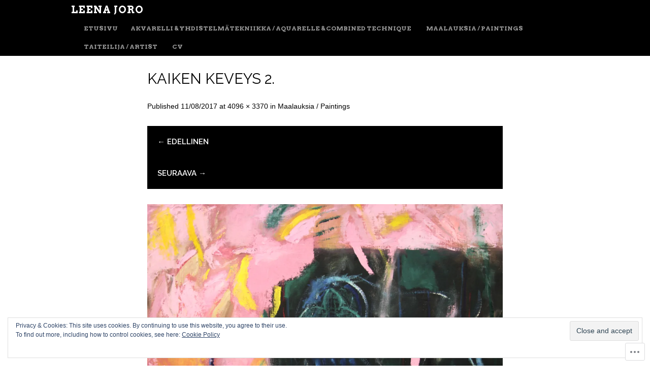

--- FILE ---
content_type: text/css
request_url: https://leenajoro.com/wp-content/themes/pub/untitled/style.css?m=1741693348i&cssminify=yes
body_size: 5996
content:
html, body, div, span, applet, object, iframe,
h1, h2, h3, h4, h5, h6, p, blockquote, pre,
a, abbr, acronym, address, big, cite, code,
del, dfn, em, font, ins, kbd, q, s, samp,
small, strike, strong, sub, sup, tt, var,
dl, dt, dd, ol, ul, li,
fieldset, form, label, legend,
table, caption, tbody, tfoot, thead, tr, th, td{border:0;font-family:inherit;font-size:100%;font-style:inherit;font-weight:inherit;margin:0;outline:0;padding:0;vertical-align:baseline}html,
body{width:100%;height:100%}html{font-size:62.5%;overflow-y:scroll;-webkit-text-size-adjust:100%;-ms-text-size-adjust:100%}body{background:#fff}article,
aside,
details,
figcaption,
figure,
footer,
header,
nav,
section{display:block}ol, ul{list-style:none}table{border-collapse:separate;border-spacing:0}caption,
th,
td{font-weight:normal;text-align:left}blockquote:before,
blockquote:after,
q:before, q:after{content:""}blockquote,
q{quotes:"" ""}a:focus{outline:thin dotted}a:hover,
a:active{outline:0}a img{border:0}@font-face{font-family:'Genericons';src:url('font/genericons-regular-webfont.eot');src:url('font/genericons-regular-webfont.eot?#iefix') format('embedded-opentype'),url('font/genericons-regular-webfont.woff') format('woff'),url('font/genericons-regular-webfont.ttf') format('truetype'),url('font/genericons-regular-webfont.svg#genericonsregular') format('svg');font-weight:normal;font-style:normal}body,
button,
input,
select,
textarea{color:#262626;font-family:'georgia',sans-serif;font-size:20px;font-size:2.0rem;font-weight:400;line-height:1.5}h1,h2,h3,h4,h5,h6{clear:both;font-weight:400;line-height:1.2}h1, h2, h3, h4, h5, h6{color:#000000}h1{font-size:29px;text-transform:uppercase;font-family:'raleway',arial}h2{font-size:1.0em;line-height:1.3em;font-family:arvo,georgia;text-transform:uppercase;margin:0 0 30px;padding:0}h3{font-size:1.75em;font-family:arvo,georgia}h4{font-size:1.5em;font-family:arvo,georgia}h5{font-size:1.25em;font-family:arvo,georgia}hr{background-color:#ccc;border:0;height:1px;margin-bottom:1.5em}p{margin-bottom:30px}ul,
ol{margin:0 0 1.5em 3em}ul{list-style:disc}ol{list-style:decimal}ul ul,
ol ol,
ul ol,
ol ul{margin-bottom:0;margin-left:1.5em}dt{font-weight:bold}dd{margin:0 1.5em 1.5em}b,
strong{font-weight:bold}cite,
dfn,
em,
i{font-style:italic}blockquote{margin:0 1.5em}address{margin:0 0 1.5em}pre{background:#ededed;font-family:"Courier 10 Pitch",Courier,monospace;font-size:15px;font-size:1.5rem;line-height:1.6;margin-bottom:1.6em;padding:1.6em;overflow:auto;max-width:100%}code,
kbd,
tt,
var{font:15px Monaco,Consolas,"Andale Mono","DejaVu Sans Mono",monospace}abbr,
acronym{border-bottom:1px dotted #666;cursor:help}mark,
ins{background:#fff9c0;text-decoration:none}sup,
sub{font-size:75%;height:0;line-height:0;position:relative;vertical-align:baseline}sup{bottom:1ex}sub{top:.5ex}small{font-size:75%}big{font-size:125%}figure{margin:0 0 30px 0}table{margin:0 0 1.5em;width:100%}th{font-weight:bold}button,
input,
select,
textarea{font-size:100%;margin:0;vertical-align:baseline;*vertical-align:middle}button,
input{line-height:normal;*overflow:visible}button,
html input[type="button"],
input[type="reset"],
input[type="submit"]{border:1px solid #ccc;border-color:#ccc #ccc #bbb #ccc;background:#e6e6e6;color:#262626;cursor:pointer;-webkit-appearance:button;font-size:12px;font-size:1.4rem;line-height:1;padding:5px 2%}form{margin:0 0 30px}form p{margin:0 0 10px 0}button:hover,
html input[type="button"]:hover,
input[type="reset"]:hover,
input[type="submit"]:hover{border-color:#ccc #bbb #aaa #bbb}button:focus,
html input[type="button"]:focus,
input[type="reset"]:focus,
input[type="submit"]:focus,
button:active,
html input[type="button"]:active,
input[type="reset"]:active,
input[type="submit"]:active{border-color:#aaa #bbb #bbb #bbb}input[type="checkbox"],
input[type="radio"]{box-sizing:border-box;padding:0;display:normal!important}input[type="search"]{-webkit-appearance:textfield;-moz-box-sizing:content-box;-webkit-box-sizing:content-box;box-sizing:content-box;color:#000!important}input[type="search"]::-webkit-search-decoration{-webkit-appearance:none}button::-moz-focus-inner,
input::-moz-focus-inner{border:0;padding:0}input[type=text],
input[type=email],
textarea{color:#ccc;border:1px solid #eee}input[type=text]:focus,
input[type=email]:focus,
textarea:focus{color:#111}input[type=text],
input[type=email]{padding:3px}textarea{overflow:auto;padding-left:3px;vertical-align:top;width:98%}a{color:#999;text-decoration:underline;-webkit-transition:all 0.2s ease;-moz-transition:all 0.2s ease;-o-transition:all 0.2s ease;transition:all 0.2s ease;text-decoration:none}a:hover,
a:focus,
a:active{color:#000;text-decoration:none}.alignleft{display:inline;float:left;margin:1.5em 1.5em 1.5em 0}.alignright{display:inline;float:right;margin:1.5em 1.5em 0 1.5em}.aligncenter{clear:both;display:block;margin:1.5em auto}.alignnone{clear:both;display:block;margin:1.5em 0}.clearfix{clear:both}.clear:before,
.clear:after,
[class*="content"]:before,
[class*="content"]:after,
[class*="site"]:before,
[class*="site"]:after{content:'';display:table}.clear:after,
[class*="content"]:after,
[class*="site"]:after{clear:both}.assistive-text{clip:rect(1px 1px 1px 1px);clip:rect(1px,1px,1px,1px);position:absolute!important}#page{width:100%;margin:0;padding:0;overflow:hidden}#masthead-wrap{background-color:#000;width:100%;clear:left}#masthead{color:#fff;margin:0 auto;max-width:1000px;clear:both}#masthead #logo{float:left;width:auto}.site-title{color:#fff;font-size:1.0em;font-weight:600;line-height:1.7em;margin:0;padding:2px 0 0;font-family:'arvo',georgia;text-transform:uppercase;letter-spacing:1px}.site-title a{color:#fff;text-decoration:none}.site-title a:hover{color:#999}#main,
#single-main{max-width:1000px;margin:0 auto}.widget-area .content-area{float:left;margin:0;width:100%}.widget-area .site-content{margin:0 0 10% 0}.site-main .widget-area{float:right;overflow:hidden;width:25%}body.page-template-page-full-width-php.widget-area .content-area{float:none;margin:0 auto;max-width:100%}body.page-template-page-full-width-php.widget-area .site-content{width:100%;margin:0}.site-footer{clear:both;width:100%}#colophon-wrap{clear:both;margin:0;padding:60px 0;width:100%;background:#000000}.content-area{float:none;margin:0 auto;max-width:700px}.site-content{margin:0}.singleimg img{display:block;width:100%;height:auto}.nav-wrap{float:right;width:auto}.main-navigation{float:right;font-family:'arvo',georgia;padding-top:2px;text-transform:uppercase}.main-navigation ul{list-style:none;margin:0;padding-left:0;float:right}.main-navigation li{display:inline-block;position:relative;margin-left:25px}.main-navigation a{color:#999;display:block;font-size:.6em;padding:9px 0px;text-decoration:none;font-weight:bold}.main-navigation ul ul{background-color:#141414;-webkit-box-shadow:0 2px 3px rgba(0,0,0,0.2);box-shadow:0 2px 3px rgba(0,0,0,0.2);display:none;float:left;position:absolute;top:1.5em;left:-10px;z-index:99999;text-align:left;padding:0 10px 10px}.main-navigation ul ul ul{left:100%;top:0}.main-navigation ul ul a{width:175px}.main-navigation ul ul li{margin:0}.main-navigation li:hover > a{color:#818181}.main-navigation ul ul a{color:#fff;padding:4px}.main-navigation ul ul :hover > a{color:#999}.main-navigation ul li:hover > ul,
.main-navigation ul li.focus > ul{display:block}.main-navigation li.current_page_item a,
.main-navigation li.current-menu-item a{color:#fff}.main-navigation li.current_page_item a:hover,
.main-navigation li.current-menu-item a:hover{color:#fff}.menu-toggle{cursor:pointer}.main-small-navigation .menu{display:none}#featured-content.flexslider{border:none 0;margin-bottom:0px;overflow:hidden}.flexslider .slides img{width:100%;height:auto}#featured-content.flexslider .slides .featured-hentry-wrap{margin:0 auto;position:relative;width:1000px}#featured-content.flexslider .slides .hentry{padding:0;position:absolute;bottom:30px;right:10px;-webkit-transition:all 0.2s ease;-moz-transition:all 0.2s ease;-o-transition:all 0.2s ease;transition:all 0.2s ease;max-width:600px;text-align:right;border:none}#featured-content.flexslider .slides .hentry:hover{background:none!important}#featured-content h2{color:#000;margin:0;border:none;line-height:1.6;font-family:'arvo',georgia;font-weight:bold;font-size:28px;letter-spacing:1px;word-wrap:break-word}#featured-content h2 a, .slide-meta{display:inline;background:#000;box-shadow:12px 0 0 #000,-12px 0 0 #000;color:#fff;padding:8px 0;opacity:.9}.slide-meta a{color:#fff}#featured-content h2 a:hover, .slide-meta:hover{opacity:1}#featured-content .flex-direction-nav li a{background-color:#fff;color:#000;font-size:3em;line-height:1em;opacity:0;padding:.3% 1%;top:48%;text-align:center;text-indent:0;-webkit-transition:all 0.2s ease;-moz-transition:all 0.2s ease;-o-transition:all 0.2s ease;transition:all 0.2s ease;width:auto;height:auto}#featured-content:hover .flex-direction-nav li a{opacity:.5}#featured-content.flexslider:hover .flex-direction-nav li a{background-color:#fff;opacity:.5}#featured-content.flexslider .flex-direction-nav li a:hover{background-color:#fff;opacity:.95}#featured-content .flex-direction-nav li .next{right:0}#featured-content .flex-direction-nav li .prev{left:0}#featured-content .flex-control-nav{bottom:1%;right:0;width:100%}#featured-content .flex-control-nav li{background-color:rgba(30,74,102,0);border-radius:10px;padding:3px;-webkit-transition:all 0.3s ease;-moz-transition:all 0.3s ease;-o-transition:all 0.3s ease;transition:all 0.3s ease}#featured-content:hover .flex-control-nav li{background-color:rgba(30,74,102,.5)}#featured-content .flex-control-nav li:hover{background-color:rgba(30,74,102,.95)}#featured-content .flex-control-nav li a{background-color:rgba(255,255,255,0);border-radius:7px;-webkit-box-shadow:none;box-shadow:none;width:14px;height:14px;-webkit-transition:all 0.3s ease;-moz-transition:all 0.3s ease;-o-transition:all 0.3s ease;transition:all 0.3s ease}#featured-content:hover .flex-control-nav li a{background-color:rgba(255,255,255,0.5)}#featured-content .flex-control-nav li a:hover,
#slider-wrapper .flex-control-nav li a:active{background-color:rgba(255,255,255,.95)}#headerimg img{clear:left;z-index:-1;width:100%;display:block;height:auto;margin:0 auto;background:#000}.minislides{width:372px;height:62px;margin:-42px auto 0;vertical-align:middle;padding:0 50px;border:8px solid #000;position:relative;z-index:1;background:#000;overflow:hidden}.minislides ul li{list-style-type:none}.minislides img{float:left;width:62px;height:62px;display:inline-block}#single-main{margin-top:30px;clear:both}.carousel ul,
.carousel ul li{margin:0;padding:0}.carousel .flex-direction-nav li a{color:#fff;font-size:3em;line-height:1.2em;padding:.3% 2%;top:12px;text-align:center;text-indent:0;width:auto;height:75px;opacity:1}.carousel.flexslider:hover .flex-direction-nav li a{opacity:1}.carousel .flex-direction-nav li .flex-next{right:0;opacity:1}.carousel .flex-direction-nav li .flex-prev{left:0;opacity:1}.single #main,
.page #primary{margin:0 auto 30px}.error404 #main{margin:30px auto}.not-found{margin:30px 0}.single #main{position:relative}#main{margin-bottom:30px}.page-title{color:#000;font-size:1.9em;font-weight:400;line-height:1.5em;margin:0 0 30px;padding:0;word-wrap:break-word}.page .hentry{border-bottom:0}.hentry{border-bottom:8px solid #000;margin:0;padding:30px 0 0;-webkit-transition:all 0.2s ease;-moz-transition:all 0.2s ease;-o-transition:all 0.2s ease;transition:all 0.2s ease;position:relative;word-wrap:break-word}.post-index{overflow:hidden}.attachment-feat-img{margin:0;padding:0;max-width:100%;height:auto}.byline{display:none}.single .byline,
.group-blog .byline{display:inline}.entry-content,
.entry-summary{margin:0;padding:0}.post-index{padding:0 80px}.page-links{clear:both;margin:0 0 30px 0}.format-quote blockquote,
.format-aside,
.format-link .entry-content p{color:#000;font-style:italic;padding:0;margin:0}.format-link .entry-content{margin-bottom:30px}.format-aside{margin-top:30px}.single .format-aside,
.single .format-link{font-style:normal}.entry-meta a{margin:0;padding:0;font-size:14px;color:#000}.entry-meta{clear:left;margin:30px 0;overflow:hidden;display:block}.entry-meta a{margin:0;padding:0;font-size:14px;color:#000}.post-edit-link{font-style:italic}.entry-header-standard{margin:30px 0 0 0}.entry-title a{color:#000}.entry-title a:hover{color:#999}.format-standard .hentry{margin-top:30px}#main .post-thumb{overflow:hidden;padding-bottom:30px}#main .post-thumb .header-wrapper{float:left;width:52.85714285%}.entry-title{font-family:"raleway",sans-serif;text-transform:uppercase;line-height:1.0344827586;padding:0;margin:0 0 30px 0;font-size:29px}.entry-meta{line-height:1.2857142857;font-size:14px;padding:0;color:#000;border:0!important;z-index:99999;text-align:left;margin:0 0 12px}.entry-meta a{color:#000}.entry-meta a:hover{color:#999}#main .single-thumbnail.genericon{display:block;width:auto;height:auto}#main .single-thumbnail.genericon-link:before{content:none}#main .single-thumbnail a{float:left;margin-right:4.14285715%;max-width:43%;position:relative}#main .single-thumbnail a img{max-width:100%;height:auto}#main .format-video .single-thumbnail a:after,
#main .format-standard .single-thumbnail a:after,
#main .format-image .single-thumbnail a:after,
#main .format-gallery .single-thumbnail a:after,
#main .format-quote .single-thumbnail a:after,
#main .sticky .single-thumbnail a:after,
#main .format-status .single-thumbnail a:after,
#main .format-audio .single-thumbnail a:after,
#main .format-aside .single-thumbnail a:after{font-family:"genericons",sans-serif;margin-left:-35px;position:absolute;left:50%;top:25%;font-size:60px;color:#fff;opacity:0.7}#main .format-video .single-thumbnail a:after{content:'\f104'}#main .format-standard .single-thumbnail a:after{content:'\f100'}#main .format-image .single-thumbnail a:after{content:'\f102'}#main .format-gallery .single-thumbnail a:after{content:'\f103'}#main .format-quote .single-thumbnail a:after{content:'\f106'}#main .sticky .single-thumbnail a:after{content:'\f308'}#main .format-status .single-thumbnail a:after{content:'\f105'}#main .format-audio .single-thumbnail a:after{content:'\f109'}#main .format-aside .single-thumbnail a:after{content:'\f101'}#main .post-thumb .single-thumbnail{text-align:center;z-index:.5}#main .post-thumb .single-thumbnail a img{vertical-align:middle}#main .post-thumb .single-thumbnail a:hover{opacity:0.8}#main .post-thumb footer{clear:left}.blog .format-aside .entry-title,
.archive .format-aside .entry-title{display:none}.entry-content img,
.comment-content img,
.widget img{max-width:100%}.site-header img,
.entry-content img,
img[class*="align"],
img[class*="wp-image-"],
.single-thumbnail img,
.widget img{height:auto}.entry-content img,
img.size-full{max-width:100%}.site-header img{width:100%}.entry-content img.wp-smiley,
.comment-content img.wp-smiley{border:none;margin-bottom:0;margin-top:0;padding:0}.wp-caption{border:1px solid #ccc;margin-bottom:1.5em;padding:1%;max-width:97.7%}.wp-caption img{display:block;margin:1.2% auto 0;max-width:100%}.wp-caption-text{text-align:center}.wp-caption-text img{display:inline;margin:0}.wp-caption .wp-caption-text{margin:0.8075em 0}.site-content .gallery,
.site-content .tiled-gallery{margin-bottom:1.5em}.site-content .gallery a img{border:none;height:auto;max-width:90%}.site-content .gallery dd{margin:0}embed,
iframe,
object{max-width:100%;margin:30px 0}#jp-post-flair iframe{margin:0}.site-content .site-navigation{margin:30px 0;overflow:hidden;background:#000;padding:0;font-size:15px;font-weight:600;font-family:'raleway',georgia,serif;text-transform:uppercase}.site-content .site-navigation a{color:#fff;display:block;padding:20px}.site-content .site-navigation a:hover{color:#fff;text-decoration:underline}.site-content .nav-previous{float:left;width:50%}.site-content .nav-next{float:right;text-align:right;width:48%}.single .sharedaddy{margin:30px 0}.sd-title{color:#000!important;font-family:georgia!important}#comments{margin:30px 0}.comments-title,
#reply-title{font-size:1.0em;line-height:1.3em;font-family:arvo,georgia;text-transform:uppercase;margin:0;padding:0;color:#000}.commentlist .published,
.commentlist .edit,
.commentlist .reply{font-size:.8em;font-style:normal;line-height:1.2em}.comment-navigation{margin-bottom:1.6em}.commentlist,
.commentlist li{list-style:none;margin:0 0 30px 0}.commentlist .comment-content li{margin-left:2.8em;list-style-type:decimal}.commentlist{border-bottom:1px solid #e5e5e5;margin-bottom:30px}.commentlist li{margin-top:1.6em;padding:1.6em 0 0 0;border-top:1px solid #e5e5e5}.commentlist li li{padding-left:.6%}.commentlist .avatar{float:right;margin:0 0 15px 0}.comment-meta{margin:0 0 2px 0;font-size:0.8em;color:#bbb;line-height:1.7em}.comment-meta .comment-author cite{font-style:normal!important;font-weight:400;color:#333;font-size:.8em}.comment-author{font-family:raleway;font-style:normal}.comment-meta a{font-style:normal;color:#777;border-bottom:1px solid #e5e5e5}.comment-author a{color:#333}.comment-meta a:hover{color:#000;border-bottom:none}.comments-closed{padding:10px 25px;font-size:1em;color:#888;background:#f5f5f5}.comment-content{font-size:15px;clear:left;margin:1em 0}.comment-content p{margin-bottom:1em}.commentlist .comment-content li{border-top:none 0;margin:0;padding:0}.commentlist .comment-content ul,
.commentlist .comment-content ol{margin-bottom:1.692307em}.commentlist .comment-content li ul,
.commentlist .comment-content li ol{margin-bottom:0.3em}.commentlist blockquote,
.commentlist blockquote blockquote blockquote{font-size:1em}#respond input[type=text],
#respond textarea{display:block;width:100%}#respond .form-allowed-tags{margin:20px 0}#commentform input[type=submit]{font-size:17px;padding:23px 0 24px;margin:10px 0 20px;width:100%;text-align:center;background:#000;color:#999;border:none}#commentform input[type=submit]:hover{color:#fff}.widget{margin:30px 0 25px;padding:2px;font-size:15px;line-height:1.5}.widget h1,
.widget h2,
.widget h3,
.widget h4,
.widget h5,
.widget h6{color:#000}.widget-title,
.widget-title a{font-size:15px;font-weight:600;font-family:'raleway',georgia,serif;text-transform:uppercase;display:block;line-height:1.5;margin:0 0 1.5em;padding:0;-webkit-transition:all 0.2s ease;-moz-transition:all 0.2s ease;-o-transition:all 0.2s ease;transition:all 0.2s ease;color:#000}.widget:hover .widget-title{color:#999}.widget ul{list-style-type:none;margin:0}.widget ul li{margin-bottom:3px}.widget ul ul{margin-left:10px}.widget img{height:auto}.widget .wp-caption{border:none;padding:0}.widget select{max-width:100%}.widget #s{padding:5% 2%;width:90%}.widget #searchsubmit{display:none}#not-found-secondary{overflow:hidden;width:100%}#not-found-secondary .widget{float:left;margin-right:5%;padding:2%;width:26%}#not-found-secondary .widget.widget_archive{margin-right:0}.widget_calendar #wp-calendar a{display:block}.widget_calendar #wp-calendar tbody a{background-color:#999;color:#fff;display:block}.widget_calendar #wp-calendar tbody a:hover{background-color:#262626}.widget_calendar #wp-calendar{border:1px solid #ccc;border-width:1px 0 1px 1px;line-height:2.52;margin:0}.widget_calendar #wp-calendar caption{color:#262626;letter-spacing:0.1em;line-height:1.2142857142;margin-bottom:17px;text-align:left;text-transform:uppercase}.widget_calendar #wp-calendar thead th,
.widget_calendar #wp-calendar tbody td{border:1px solid #ccc;border-width:0 1px 1px 0;text-align:center}.widget_calendar #wp-calendar tfoot td#prev{padding-left:5px}.widget_calendar #wp-calendar tfoot td#next{border-right:1px solid #ccc;padding-right:5px;text-align:right}.wp_widget_tag_cloud div,
.widget_tag_cloud div{word-wrap:break-word}.widget_contact_info #contact-map{margin-bottom:17px}.widget_contact_info #contact-info-map-canvas{height:264px}.widget-area .widget-grofile h4{font:400 14px/1.2142857142 Lato,sans-serif;margin:17px 0;letter-spacing:0.1em;text-transform:uppercase}.widget-grofile .grofile-thumbnail{border-radius:50%}.widget-grofile .grofile-accounts{margin-top:4px;margin-top:0.4rem}.widget_recent_comments .avatar{max-width:none}.widget_recent_comments td.recentcommentsavatartop,
.widget_recent_comments td.recentcommentsavatarend{padding:5px 5px 5px 0}.widget_recent_comments td.recentcommentstexttop,
.widget_recent_comments td.recentcommentstextend{padding:5px 0 5px 5px;vertical-align:middle}.widget-area .milestone-widget .milestone-content{max-width:100%}.widget-area .milestone-header{border-bottom:0}.widget-area .milestone-countdown,
.widget-area .milestone-message{border-color:rgba(255,255,255,0.2);border-top:0}.widget-area .milestone-header,
.widget-area .milestone-countdown,
.widget-area .milestone-message{background-color:rgba(255,255,255,0.1);border:1px solid rgba(255,255,255,0.2);color:#000}.widget-area .milestone-countdown{background-color:rgba(255,255,255,0.1)}.widget-area .milestone-widget{margin-bottom:48px;margin-bottom:4.8rem}.widget-area .milestone-content{margin-top:0}.widget-area .widgets-multi-column-grid ul li{border:0;padding:0 8px 6px 0}.widget_rss ul > li{padding:17px 0}img#wpstats{background-color:#818181;border-radius:4px;display:block;margin:-20px auto 0;padding:2px}#secondary .tweets li{margin:0 0 14px 0}.PDS_Poll{margin:0 0 30px 0}.infinite-scroll #wrapper:after{clear:both;content:'';display:block}.infinite-scroll #content{margin-bottom:1.5em}.infinite-scroll.neverending #content{margin-bottom:1.5em}#infinite-footer .container{float:none}.infinite-loader{margin:30px auto;width:34px;height:34px;clear:both}#infinite-handle{margin:30px 0;display:block;width:100%;text-align:center}#infinite-handle span{background-color:#000;border:0;color:#fff;display:inline-block;font:700 12px/1 raleway,sans-serif;padding:11px 22px;text-transform:uppercase;vertical-align:top}#infinite-handle span:hover{background-color:#333}.infinite-scroll .infinite-wrap{border:0 none;padding:0}.infinite-scroll #nav-below,
.infinite-scroll.neverending .footer{display:none}.infinity-end.neverending .footer{display:block}#colophon{color:#818181;font-size:.7em;margin:0 auto;max-width:1000px}#colophon a{color:#fff}#colophon a:hover{color:#818181}@media screen and (max-width: 1000px){#featured-content.flexslider .slides .featured-hentry-wrap{width:100%;margin:0}.site-info{padding:0 30px}.site-title{padding-left:30px}.nav-wrap{padding-right:30px}}@media screen and (max-width: 965px){#main, #single-main{max-width:1000px;margin:0 auto}.widget-area .content-area{float:none;margin:0 auto;width:100%}.widget-area .site-content{margin:0 0% 10% 0}.widget-area #secondary{max-width:700px;margin:0 auto}.site-main .widget-area{float:none;clear:left;overflow:hidden;width:100%}}@media screen and (max-width: 700px){#featured-content.flexslider .slides .featured-hentry-wrap{width:100%;margin:0}}@media screen and (max-width: 890px){.nav-wrap{float:none;width:100%}.main-navigation{float:left;font-family:'arvo',georgia;padding-top:2px;text-transform:uppercase}.main-navigation ul{list-style:none;margin:0;padding-left:0;float:left}}@media screen and (max-width: 708px){#main, #single-main{padding:10px}}@media screen and (max-width: 767px){#masthead #logo{float:none;width:100%}.site-title{text-align:center;padding:0}}@media screen and (max-width: 600px){.site-navigation h1.menu-toggle{color:#fff;font-size:14px;margin:0;padding:15px 0;font-family:raleway,arial;text-align:center}.site-navigation h1.menu-toggle:hover{color:#999}.site-navigation h1.menu-toggle:before{content:'\f419';color:#fff;font-size:14px;margin:0;padding:0 14px 0 0;font-family:genericons,arial;vertical-align:middle}.main-small-navigation .menu{list-style-type:none;margin:3% 3% 0 3%;padding-bottom:10px;font-family:'arvo',georgia;text-transform:uppercase;font-size:13px}.main-small-navigation ul,
	.main-small-navigation ul ul{list-style-type:none}.main-small-navigation ul li a{display:block;line-height:2}.main-small-navigation ul li a:hover{color:#fff}}@media screen and (max-width : 550px){#main .format-video .single-thumbnail a:after,
	#main .format-standard .single-thumbnail a:after,
	#main .format-image .single-thumbnail a:after,
	#main .format-gallery .single-thumbnail a:after,
	#main .format-quote .single-thumbnail a:after,
	#main .sticky .single-thumbnail a:after,
	#main .format-status .single-thumbnail a:after,
	#main .format-audio .single-thumbnail a:after,
	#main .format-aside .single-thumbnail a:after{left:54%;top:18%;font-size:50px;color:#fff}}@media screen and (max-width : 480px){#featured-content.flexslider .slides .featured-hentry-wrap{display:none}.minislides{display:none}#main .format-video .single-thumbnail a:after,
	#main .format-standard .single-thumbnail a:after,
	#main .format-image .single-thumbnail a:after,
	#main .format-gallery .single-thumbnail a:after,
	#main .format-quote .single-thumbnail a:after,
	#main .sticky .single-thumbnail a:after,
	#main .format-status .single-thumbnail a:after,
	#main .format-audio .single-thumbnail a:after,
	#main .format-aside .single-thumbnail a:after{left:60%;top:15%;font-size:50px;color:#fff}#main .post-thumb .header-wrapper .entry-title{font-family:"raleway",sans-serif;text-transform:uppercase;line-height:1.0344827586;padding:0;margin:0 0 30px 0;font-size:20px}}@media screen and (max-width : 320px){#main .format-video .single-thumbnail a:after,
	#main .format-standard .single-thumbnail a:after,
	#main .format-image .single-thumbnail a:after,
	#main .format-gallery .single-thumbnail a:after,
	#main .format-quote .single-thumbnail a:after,
	#main .sticky .single-thumbnail a:after,
	#main .format-status .single-thumbnail a:after,
	#main .format-audio .single-thumbnail a:after,
	#main .format-aside .single-thumbnail a:after{left:60%;top:3%;font-size:50px;color:#fff}}